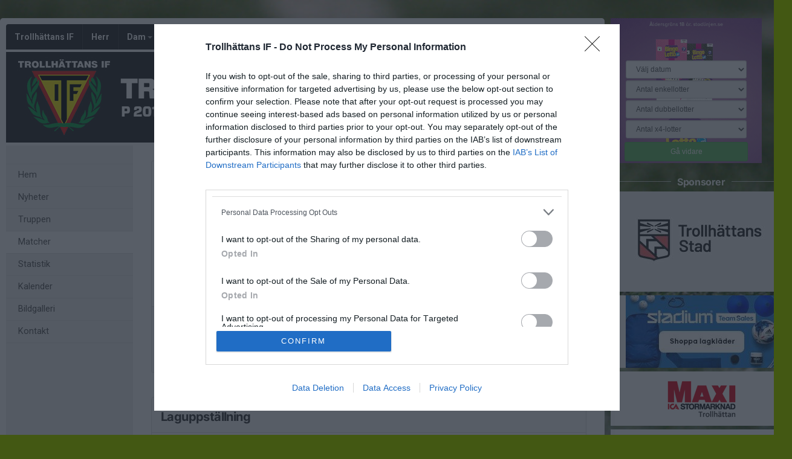

--- FILE ---
content_type: text/html; charset=utf-8
request_url: https://produkter.folkspel.se/bannergateway?fs_ad_client=3c5574bc-334f-dc11-b781-005056a666aa&fs_ad_size=9&fs_ad_host=https%3A%2F%2Fwww.trollhattansif.se&fs_ad_type=1
body_size: 2279
content:
<!DOCTYPE html>

<html xmlns="http://www.w3.org/1999/xhtml">
<head runat="server">
	<title></title>
	
    <script src="//ajax.googleapis.com/ajax/libs/jquery/1.9.1/jquery.min.js"></script>
    <script src="//ajax.googleapis.com/ajax/libs/swfobject/2.2/swfobject.js"></script>
    <link rel="stylesheet" type="text/css" href="/Static/css/banners.css?v=1">

</head>
<body>
    





    <div class="s250x240">
        <div>
                <div class="ticketstorebanner" style="background: transparent url('/globalassets/folkspel-produkter/01.-forening/07.-banners/bingolotto-host-generell-2023-ny/1128282211_bl_foereningsbanners_generell_250x240.gif') no-repeat top left;">
                    <div class="ticketstorecomponents">
                        <select id="ddRounds" class="form-control rounds">
                            <option value="">Välj datum</option>
                                <option value="d3d70abe-2485-4261-9858-3cec46c274f1">2026-01-25</option>
                                <option value="8656b1c0-2f91-43ea-8ef1-ab6e0b8016d3">2026-02-01</option>
                                <option value="63eadd7d-34aa-4120-9043-f03aca8295be">2026-02-08</option>
                                <option value="ec50fccf-bb72-4d29-835b-4bc68d99a6b9">2026-02-15</option>
                                <option value="69e73aae-4d6f-442c-a235-5919d355bb80">2026-02-22</option>
                        </select>
                        <div id="r_" class="roundPanel">
                            <select id="ddBL" class="form-control bl" disabled>
                                <option value="">Antal enkellotter</option>
                            </select>
                            <select id="ddDL" class="form-control bl-dbl" disabled>
                                <option value="">Antal dubbellotter</option>
                            </select>
                            <select id="ddX4L" class="form-control bl-x4l" disabled>
                                <option value="">Antal x4-lotter</option>
                            </select>
                        </div>
                            <div id="r_d3d70abe-2485-4261-9858-3cec46c274f1" class="roundPanel" style="display:none">
                                        <select id="RoundArticle_f18b728c-3d71-473b-a7f9-0d6f67dc740a" class="form-control bl">
                                            <option value="0">Bingolott 60 kr X1</option>
                                                <option value="1">1 st</option>
                                                <option value="2">2 st</option>
                                                <option value="3">3 st</option>
                                                <option value="4">4 st</option>
                                                <option value="5">5 st</option>
                                                <option value="6">6 st</option>
                                                <option value="7">7 st</option>
                                                <option value="8">8 st</option>
                                                <option value="9">9 st</option>
                                                <option value="10">10 st</option>
                                        </select>
                                        <select id="RoundArticle_8363d9e4-a873-4d53-9a82-48a0572883ed" class="form-control bl">
                                            <option value="0">Bingolott 60 kr X2</option>
                                                <option value="1">1 st</option>
                                                <option value="2">2 st</option>
                                                <option value="3">3 st</option>
                                                <option value="4">4 st</option>
                                                <option value="5">5 st</option>
                                                <option value="6">6 st</option>
                                                <option value="7">7 st</option>
                                                <option value="8">8 st</option>
                                                <option value="9">9 st</option>
                                                <option value="10">10 st</option>
                                        </select>
                            </div>
                            <div id="r_8656b1c0-2f91-43ea-8ef1-ab6e0b8016d3" class="roundPanel" style="display:none">
                                        <select id="RoundArticle_7bea6597-6396-4040-8f60-d86a4c33c808" class="form-control bl">
                                            <option value="0">Bingolott 100 kr X1</option>
                                                <option value="1">1 st</option>
                                                <option value="2">2 st</option>
                                                <option value="3">3 st</option>
                                                <option value="4">4 st</option>
                                                <option value="5">5 st</option>
                                                <option value="6">6 st</option>
                                                <option value="7">7 st</option>
                                                <option value="8">8 st</option>
                                                <option value="9">9 st</option>
                                                <option value="10">10 st</option>
                                        </select>
                                        <select id="RoundArticle_d0f2d817-c491-4e7b-b7bd-27494daef095" class="form-control bl">
                                            <option value="0">Bingolott 100 kr X2</option>
                                                <option value="1">1 st</option>
                                                <option value="2">2 st</option>
                                                <option value="3">3 st</option>
                                                <option value="4">4 st</option>
                                                <option value="5">5 st</option>
                                                <option value="6">6 st</option>
                                                <option value="7">7 st</option>
                                                <option value="8">8 st</option>
                                                <option value="9">9 st</option>
                                                <option value="10">10 st</option>
                                        </select>
                            </div>
                            <div id="r_63eadd7d-34aa-4120-9043-f03aca8295be" class="roundPanel" style="display:none">
                                        <select id="RoundArticle_2d4b0464-26da-4ee3-8b73-ec117851a36e" class="form-control bl">
                                            <option value="0">Bingolott 60 kr X1</option>
                                                <option value="1">1 st</option>
                                                <option value="2">2 st</option>
                                                <option value="3">3 st</option>
                                                <option value="4">4 st</option>
                                                <option value="5">5 st</option>
                                                <option value="6">6 st</option>
                                                <option value="7">7 st</option>
                                                <option value="8">8 st</option>
                                                <option value="9">9 st</option>
                                                <option value="10">10 st</option>
                                        </select>
                                        <select id="RoundArticle_a0acf7bc-20db-4d35-a243-7995f99c43a1" class="form-control bl">
                                            <option value="0">Bingolott 60 kr X2</option>
                                                <option value="1">1 st</option>
                                                <option value="2">2 st</option>
                                                <option value="3">3 st</option>
                                                <option value="4">4 st</option>
                                                <option value="5">5 st</option>
                                                <option value="6">6 st</option>
                                                <option value="7">7 st</option>
                                                <option value="8">8 st</option>
                                                <option value="9">9 st</option>
                                                <option value="10">10 st</option>
                                        </select>
                            </div>
                            <div id="r_ec50fccf-bb72-4d29-835b-4bc68d99a6b9" class="roundPanel" style="display:none">
                                        <select id="RoundArticle_dadcf740-440e-4053-8869-a0f6cb35439c" class="form-control bl">
                                            <option value="0">Bingolott 60 kr X1</option>
                                                <option value="1">1 st</option>
                                                <option value="2">2 st</option>
                                                <option value="3">3 st</option>
                                                <option value="4">4 st</option>
                                                <option value="5">5 st</option>
                                                <option value="6">6 st</option>
                                                <option value="7">7 st</option>
                                                <option value="8">8 st</option>
                                                <option value="9">9 st</option>
                                                <option value="10">10 st</option>
                                        </select>
                                        <select id="RoundArticle_fc277bc7-a647-484d-9d8d-7226485bfc9e" class="form-control bl">
                                            <option value="0">Bingolott 60 kr X2</option>
                                                <option value="1">1 st</option>
                                                <option value="2">2 st</option>
                                                <option value="3">3 st</option>
                                                <option value="4">4 st</option>
                                                <option value="5">5 st</option>
                                                <option value="6">6 st</option>
                                                <option value="7">7 st</option>
                                                <option value="8">8 st</option>
                                                <option value="9">9 st</option>
                                                <option value="10">10 st</option>
                                        </select>
                            </div>
                            <div id="r_69e73aae-4d6f-442c-a235-5919d355bb80" class="roundPanel" style="display:none">
                                        <select id="RoundArticle_3137404a-48de-4b27-a4ce-629ca71900bf" class="form-control bl">
                                            <option value="0">Bingolott 60 kr X1</option>
                                                <option value="1">1 st</option>
                                                <option value="2">2 st</option>
                                                <option value="3">3 st</option>
                                                <option value="4">4 st</option>
                                                <option value="5">5 st</option>
                                                <option value="6">6 st</option>
                                                <option value="7">7 st</option>
                                                <option value="8">8 st</option>
                                                <option value="9">9 st</option>
                                                <option value="10">10 st</option>
                                        </select>
                                        <select id="RoundArticle_aac98b5d-73f3-4416-a5c7-20efa32a13f3" class="form-control bl">
                                            <option value="0">Bingolott 60 kr X2</option>
                                                <option value="1">1 st</option>
                                                <option value="2">2 st</option>
                                                <option value="3">3 st</option>
                                                <option value="4">4 st</option>
                                                <option value="5">5 st</option>
                                                <option value="6">6 st</option>
                                                <option value="7">7 st</option>
                                                <option value="8">8 st</option>
                                                <option value="9">9 st</option>
                                                <option value="10">10 st</option>
                                        </select>
                            </div>

                        <a href="/link/635144f710d44f338c1be0f14ff2c8db.aspx?a=3c5574bc-334f-dc11-b781-005056a666aa" class="btn btn-success btn-sm redirecturl" target="_blank" onclick="javascript:Clicked()">Gå vidare</a>
                    </div>
                </div>
                <script>
                    var $roundDropDown = $('.rounds'),
                        $roundPanels = $(".roundPanel"),
                        $dropdowns = $("select", $roundPanels),
                        $btn = $(".btn");

                    function AddUrlParam(uri, key, value) {
                        var re = new RegExp("([?&])" + key + "=.*?(&|$)", "i");
                        var separator = uri.indexOf('?') !== -1 ? "&" : "?";
                        if (uri.match(re)) {
                            return uri.replace(re, '$1' + key + "=" + value + '$2');
                        }
                        else {
                            return uri + separator + key + "=" + value;
                        }
                    }

                    function toggleRoundPanels() {
                        $roundPanels.hide();

                        $dropdowns.each(function () {
                            $(this).val("0");
                        });

                        $("#r_" + $roundDropDown.val()).fadeIn();
                    }

                    $roundDropDown.change(toggleRoundPanels);

                    function Clicked(e) {
                        var url = $btn.attr("href");
                        var param = "";
                        $dropdowns.each(function () {
                            var $this = $(this);
                            if ($this.val() !== null && $this.val() !== '' && $this.val() !== '0') {
                                param += $this.attr("id").replace("RoundArticle_", "") + ":" + $this.val() + ";";
                            }
                        });
                        if (param === "") {
                            var $firstVisiblePanel = $roundPanels.filter(":visible").eq(0);
                            var $firstEnabledDropDown = $firstVisiblePanel.find("select").filter(":not([disabled])").eq(0);
                            if ($firstEnabledDropDown.length > 0) {
                                param += $firstEnabledDropDown.attr("id").replace("RoundArticle_", "") + ":1;";
                            }
                        }

                        url = AddUrlParam(url, "preSelect", param);

                        $btn.attr("href", url);
                        return true;
                    }


                </script>
            
        </div>
    </div>



</body>
</html>


--- FILE ---
content_type: text/css
request_url: https://www.trollhattansif.se/css/website/components/admin-panel.css?1336e2efce7552190df6e1171bc547c1
body_size: 2040
content:
/* Admin Panel: Action buttons ---------------------------- */
.admin-pnl {
    background: #fcf8e3;
    border: 1px solid #faebcc;
    padding: 7px;
    margin-bottom: 20px;
    border-radius: 3px;
    clear: both;
    font-family: Roboto;
    display: grid;
    grid-template-columns: auto;
    text-align:center;
}


    .admin-pnl.cols-2 {
        grid-template-columns: 49.2% 49.2%;
        grid-gap: 7px;
    }

    .admin-pnl.cols-3 {
        grid-template-columns: 32% 32% 32%;
        grid-gap: 7px;
    }

    .admin-pnl.cols-4 {
        grid-template-columns: 24% 24% 24% 26%;
        grid-gap: 7px;
    }


    .admin-pnl .btn {
        text-align:center;
    }

    .admin-pnl .btn img {
        margin-right: 3px;
        margin-top: -2px;
        display: inline-block;
    }

    .admin-pnl .btn[aria-expanded=true] {
        box-shadow: inset 0 3px 3px rgba(0,0,0,0.1);
        background-color: #f1f1f1;
    }

    .admin-pnl .dropdown-menu {
        width: 100%;
    }

    .admin-pnl .dropdown .btn-default:before,
    .admin-pnl .dropdown .btn-default:after {
        display: table;
        content: " ";
    }

    .admin-pnl .dropdown .btn-default:after {
        clear: both;
    }



.admin-btn {
    margin: 10px 0px 20px 0px;
}

    .admin-btn img {
        vertical-align: top;
        margin-right: 5px;
        position: relative;
        top: 1px;
    }

    .admin-btn a {
        padding: 6px 10px;
    }

    

    .admin-btn.top {
        margin: -4px 0px 0px 0px;
        float: right;
        display:flex;
    }


/* Admin Icon Button
 * 
 *****************************************/
a.admin-icon-btn {
    width: 34px;
    height: 34px;
    line-height: 34px;
    border-radius: 3px;
    display: block;
    text-align: center;
    margin: 0px 0px 0px 0px;
}

    a.admin-icon-btn:hover {
        background: rgba(236, 151, 31, 0.15);
    }

    a.admin-icon-btn.admin-icon-btn-default:hover {
        background: rgba(111, 111, 111, 0.15);
    }


    a.admin-icon-btn.admin-icon-btn-lg {
        font-size: 18px;
    }

--- FILE ---
content_type: text/css
request_url: https://www.trollhattansif.se/css/shared/colors-labels.css?135ad0f882cefb189125885c40026897
body_size: 882
content:
.label-primary {
    background-color: #298ccd !important;
    color: #fff;
}

.label-primary-light {
    background-color: rgba(62,165,235,0.15) !important;
    color: #4b8bb6;
}

a.label.label-primary-light:hover, a.label.label-primary-light:focus {
    color: #4b8bb6;
}

.label-success-light {
    background-color: rgba(86,189,125,0.15) !important;
    color: #56bd7d;
}

.label-danger-light {
    background-color: rgba(235,68,90,0.15) !important;
    color: #eb445a;
}



.label-secondary {
    background-color: #ffebac !important;
    color: #b5772b;
}

.label-success {
    background-color: #41bd7f !important;
    color: #fff;
}

.label-danger {
    background-color: #eb445a !important;
    color: #fff;
}

.label-warning {
    background-color: #f2b736 !important;
    color: #fff;
}

.label-muted {
    background-color: #eee !important;
    color: #999999;
}

.label-default {
    background-color: #999 !important;
    color: #fff;
}



--- FILE ---
content_type: text/css
request_url: https://www.trollhattansif.se/css/website/modal-clubpage-ad.css?32f114063aba4e979ff39ddff1712b06
body_size: 831
content:
/* Modal: Clubpage ad
 * Show modal promoting clubpage for clubs with more teams. 
 ********************************************************/
#modal-clubpage-ad figure {
    background: #eee;
    padding-top: 25px;
    margin: 25px -15px 30px;
    position: relative;
}
#modal-clubpage-ad .list-group {
    font-size: 17px;
}

#modal-clubpage-ad .modal-body {
    padding-bottom: 35px;
}

#modal-clubpage-ad .list-group-item {
    border:0;
    padding: 5px 0px;
}

#modal-clubpage-ad .topp100 {
    position: absolute;
    left: 454px;
    top: 128px;
    width: 120px;
}

#modal-clubpage-ad .btn {
    font-weight: 600;
}


#modal-clubpage-ad .top100 {
    position: absolute;
    right: 20px;
    top: -30px;
    width: 120px;
}

#modal-clubpage-ad .svelag-logo {
    width:180px;
}



@media (max-width: 888px) {
    #modal-clubpage-ad .top100 {
        top: -20px;
        width: 95px;
    }

}

    

--- FILE ---
content_type: text/css
request_url: https://www.svenskalag.se/css/website/teamsettings/embedded-fonts/vitesse_sans.css?1355
body_size: 248
content:
@font-face {
    font-family: 'VitesseSans-Bold';
    src: url("/fonts/VitesseSans-Bold.eot?#iefix") format("embedded-opentype"),
         url("/fonts/VitesseSans-Bold.otf") format("opentype"),
         url("/fonts/VitesseSans-Bold.woff") format("woff"),
         url("/fonts/VitesseSans-Bold.ttf") format("truetype");
    font-weight: normal;
    font-style: normal;
}

--- FILE ---
content_type: text/css
request_url: https://produkter.folkspel.se/Static/css/banners.css?v=1
body_size: 1222
content:
body {
    font-family: "Helvetica Neue",Helvetica,Arial,sans-serif;
    font-size: 14px;
    line-height: 1.42857143;
    color: #333;
    margin: 0;
}

a {
    color: #428bca;
    text-decoration: none;
}

select {
    display: block;
    width: 140px;
    height: 25px;
    padding: 5px 10px;
    font-size: 12px;
    line-height: 1.5;
    color: #555;
    background-color: #fff;
    background-image: none;
    border: 1px solid #ccc;
    border-radius: 3px;
    -webkit-box-shadow: inset 0 1px 1px rgba(0, 0, 0, .075);
    box-shadow: inset 0 1px 1px rgba(0, 0, 0, .075);
    -webkit-transition: border-color ease-in-out .15s, box-shadow ease-in-out .15s;
    transition: border-color ease-in-out .15s, box-shadow ease-in-out .15s;
}

    select:focus {
        border-color: #66afe9;
        outline: 0;
        -webkit-box-shadow: inset 0 1px 1px rgba(0,0,0,.075), 0 0 8px rgba(102, 175, 233, .6);
        box-shadow: inset 0 1px 1px rgba(0,0,0,.075), 0 0 8px rgba(102, 175, 233, .6);
    }

    select::-moz-placeholder {
        color: #999;
        opacity: 1;
    }

    select:-ms-input-placeholder {
        color: #999;
    }

    select::-webkit-input-placeholder {
        color: #999;
    }

    select[disabled],
    select[readonly] {
        cursor: not-allowed;
        background-color: #eee;
        opacity: 1;
    }

.btn {
    display: inline-block;
    width: 122px;
    padding: 3px 8px;
    margin-bottom: 0;
    font-size: 12px;
    font-weight: normal;
    line-height: 1.5;
    text-align: center;
    white-space: nowrap;
    vertical-align: middle;
    cursor: pointer;
    -webkit-user-select: none;
    -moz-user-select: none;
    -ms-user-select: none;
    user-select: none;
    background-image: none;
    border: 1px solid transparent;
    border-radius: 3px;
}

    .btn:focus,
    .btn:active:focus,
    .btn.active:focus {
        outline: thin dotted;
        outline: 5px auto -webkit-focus-ring-color;
        outline-offset: -2px;
    }

    .btn:hover,
    .btn:focus {
        color: #333;
        text-decoration: none;
    }

    .btn:active,
    .btn.active {
        background-image: none;
        outline: 0;
        -webkit-box-shadow: inset 0 3px 5px rgba(0, 0, 0, .125);
        box-shadow: inset 0 3px 5px rgba(0, 0, 0, .125);
    }

.btn-success {
    color: #fff;
    background-color: #5cb85c;
    border-color: #4cae4c;
}

    .btn-success:hover,
    .btn-success:focus,
    .btn-success:active,
    .btn-success.active {
        color: #fff;
        background-color: #47a447;
        border-color: #398439;
    }

    .btn-success:active,
    .btn-success.active {
        background-image: none;
    }

.ticketstorebanner .ticketstorecomponents {
    text-align: center;
}

    .ticketstorebanner .ticketstorecomponents select {
        margin: auto;
        margin-bottom: 2px;
    }

    .ticketstorebanner .ticketstorecomponents .bl-dbl {
        margin-bottom: 5px;
    }

.s120x60 {
}

.s120x120 {
}

.s150x130 {
}

.s160x120 {
}

.s175x200 .ticketstorebanner {
    width: 175px;
    height: 200px;
}

.s175x200 .ticketstorebanner .ticketstorecomponents {
    
}

.s180x180 .ticketstorebanner {
    width: 180px;
    height: 180px;
}

.s180x180 .ticketstorebanner .ticketstorecomponents {

}

.s190x190 .ticketstorebanner {
    width: 190px;
    height: 190px;
}

.s190x190 .ticketstorebanner .ticketstorecomponents {

}

.s200x250 .ticketstorebanner {
    width: 200px;
    height: 250px;
}

.s200x250 .ticketstorebanner .ticketstorecomponents {
    padding-top: 60px;
}

.s200x250 .ticketstorebanner .ticketstorecomponents select {
    width: 160px;
    height: 30px;
    padding: 5px 10px;
    margin-bottom: 3px;
}

.s200x250 .ticketstorebanner .ticketstorecomponents .btn {
    width: 138px;
    padding: 4px 10px;
}

.s200x250 .ticketstorebanner .ticketstorecomponents .bl-x4l {
    margin-bottom: 6px;
}

.s240x120 {
}

.s250x240 .ticketstorebanner {
    width: 250px;
    height: 240px;
}

.s250x240 .ticketstorebanner .ticketstorecomponents {
    padding-top: 70px;
}

.s250x240 .ticketstorebanner .ticketstorecomponents select {
    width: 200px;
    height: 30px;
    padding: 6px 12px;
    margin-bottom: 3px;
}

.s250x240 .ticketstorebanner .ticketstorecomponents .btn {
    width: 178px;
    padding: 6px 12px;
}

.s250x240 .ticketstorebanner .ticketstorecomponents .bl-x4l {
    margin-bottom: 6px;
}

.s300x250 .ticketstorebanner {
    width: 300px;
    height: 250px;
}

.s468x60 .ticketstorebanner {
    width: 468px;
    height: 60px;
}

.s500x250 .ticketstorebanner {
    width: 500px;
    height: 250px;
}

.s780x100 .ticketstorebanner {
    width: 780px;
    height: 100px;
}

.s200x240 .ticketstorebanner {
    width: 200px;
    height: 240px;
}

.s228x158 {
}


--- FILE ---
content_type: application/javascript
request_url: https://www.trollhattansif.se/js/shared/global_ver1.2.js?679e23ec244583372d7e1d7b6b2ce9ea
body_size: 2557
content:
/*$.fn.loadView = function (url) {
	$(this).load(url, function () { setPageHeight(); });
};*/


/* Banner title alignment fix (firefox) */
$(document).ready(function () {
    $('.title legend').attr('align', 'center');
});

/* Sticky #sidemenu navigation for smaller devices. */
var SlideMenuOffset;
var headerHeight;
$(document).ready(function () {
    if ($('#toggle-sideMenu').length > 0) {
        SlideMenuOffset = $('#toggle-sideMenu').offset().top;
        headerHeight = $('.header-emblem').height();
        //stickyMenu();
    }
});
function stickyMenu() {
    scroll = $(window).scrollTop();

    if (scroll > SlideMenuOffset && !$("#sideMenu").hasClass("open")) {
        $("body").addClass("stickyMenu");

    } else if (scroll < SlideMenuOffset + 10) {
        $("body").removeClass("stickyMenu");
    }
}
$(window).scroll(function () {
    //stickyMenu();
});





//POPUPF�NSTER
function popit(url, name, width, height, scrollbars) {
	newwindow=window.open(url, name, 'status=YES,width='+width+',height='+height+',resizable=yes,scrollbars='+scrollbars);
	if (window.focus) {newwindow.focus()}
	return false;
}


var getPopupSize = function (width, height) {
    var size = {
        width: width || 450,
        height: height || 650
    }

    if (window.screen.availHeight > 1200) {
        size.height += 450;
    }
    else if (window.screen.availHeight > 1000) {
        size.height += 250;
    }
    return size;
}




function setPageHeight() {

	//H�mtar Y-offset f�r v�nstermenyn.
	var menuOffset = $(".menu-bg").offset();

	if (!menuOffset) {
		return;
	}

	//var menuheight = $("#container").height() - menuOffset.top - 50 ;
	if( $('#siteCol').height() < $('#rightCol').height() ) {
		$('.menu-bg').css('min-height', $('#rightCol').height() + 'px');
	}

}



$(function () {

    //Anpassar h�jden p� v�nstermenyn.
	setPageHeight();
	setTimeout(setPageHeight, 1000);

	$("[data-toggle='tooltip']").tooltip();

    //L�gger till en titel om texten �r f�r l�ng i huvudmenyn.
	$(".multi-column-dropdown a").bind("mouseenter", function () {
        var $this = $(this);
        if(this.offsetWidth < this.scrollWidth && !$this.attr("title")){
            $this.attr("title", $this.text());
        }
    });

    $(".datepicker").datepicker({
        prevText: '',
        nextText: ''
    });

    $("body").on({
        mouseenter: function () {
            $(this).attr("title", "");
        }
    }, ".ui-datepicker-prev, .ui-datepicker-next");

    $('[data-toggle="popover"]').popover({ html: true });

    $('body').on('click', function (e) {
        $('[data-toggle="popover"]').each(function () {
            if (!$(this).is(e.target) && $(this).has(e.target).length === 0 && $('.popover').has(e.target).length === 0) {
                $(this).popover('hide');
            }
        });
    });

    $(document).on("click", "[data-dismiss=popover]", function () {
        $(this).parents(".popover").popover('toggle');
    });

    $("#sideMenu a span").click(function (e) {
        e.preventDefault();
        $($(this).attr("data-target")).collapse('toggle');
    });

    $(".table-narrow th, .table-narrow tbody td").bind("mouseenter", function () {
        var $this = $(this);

        if (this.offsetWidth < this.scrollWidth && !$this.attr('title')) {
            $this.attr('title', $this.text());
        }
    });

    $("#navTeamsTrigger").click(function (e) {
        e.preventDefault();
        $("#navTeams").toggleClass("in");
    })

    $('a[data-toggle=dropdown]').click(function (e) {
        e.preventDefault();
        setTimeout($.proxy(function () {
            if ('ontouchstart' in document.documentElement) {
                $(this).siblings('.dropdown-backdrop').off().remove();
            }
        }, this), 0);
    });
});



function HideTeams() {
    //legacy function called from every page. 
}
		
function SwapBgColor(ID) {
		document.getElementById(ID).style.background = '#fefeef';	
	}
function RestoreBgColor(ID) {
		document.getElementById(ID).style.background = '#FFFFFF';		
	}
				
			
			
//	AJAX
function GetXmlHttpObject() {
	var xmlHttp=null;
	try {
		// Firefox, Opera 8.0+, Safari
		xmlHttp = new XMLHttpRequest();
	}
	catch (e) {
		// Internet Explorer
		try {
			xmlHttp = new ActiveXObject("Msxml2.XMLHTTP");
		}
		catch (e) {
			xmlHttp = new ActiveXObject("Microsoft.XMLHTTP");
		}
	}
	return xmlHttp;
}	  
		
		
		
//REDIGERAF�NSTER
function editWindow(url, type) {

	//Default Width / Height
	var w = 777;
	var h = 740;

	//Slim size
	if (type == "slim") {
		w=549;
		h=640;
	}
	else if (type == "wide") {
		w=766;
	}

	//Set the popup height to mainwindow size is bigger than popup
	if ( window.top.outerHeight-250 > h) {
		h = window.top.outerHeight-250;
	} 

	//Set max height of popup
	if ( h > 1000 ) {
		h = 1000;
	}

	//Center popup in main window
	var popPosTop = window.top.outerHeight / 2 + window.top.screenY - ( h / 2)
	var popPosLeft = window.top.outerWidth / 2 + window.top.screenX - ( w / 2) - 50

	//Create window 
	neweditwindow = window.open(url, "editWindow"+type, "scrollbars=yes,status=yes,resizable=1,width="+w+",height="+h+", left="+popPosLeft+", top="+popPosTop+"");
	

	if (window.focus) {neweditwindow.focus()}
	return false;
}



$(function () {


	/***************************************************************************
	Siteoverlay mobile nav
	****************************************************************************/
	$(".dropdown").on("show.bs.dropdown", function (e) {
        if (!$(e.relatedTarget).hasClass("mobile-nav")) {
            return;
        }
        $("#site-overlay").show();
        //$("body").addClass("noscroll");
    });
    $(".dropdown").on("hide.bs.dropdown", function (e) {
        $("#site-overlay").hide();
        //$("body").removeClass("noscroll");
    });


	/***************************************************************************
	Radio-dropdown 
	****************************************************************************/
	$(".radio-dropdown .dropdown-toggle").click(function (e) {
		
		//Variables
		isOpen = $(this).parent().is(".open");
		//checkedItem = $(this).next().find(".checked");

		//Close all other radio-dropdowns.
		$(".radio-dropdown").removeClass("open")
		
		if(isOpen) {
			//mark selected item
			$(this).parent().removeClass("open");
			return;
		} else {
			$(this).parent().addClass("open");
		}

		e.preventDefault();
	});
		/* Close radio-dropdown on click outside */
		$(document).mouseup(function (e) {
			var container = $(".radio-dropdown");

			if (container.hasClass("auto-close") && !$(e.target).hasClass("disabled")) {
				container.removeClass("open");
			}
			else {
				if (!container.is(e.target) // if the target of the click isn't the container...
					&& container.has(e.target).length === 0) // ... nor a descendant of the container
				{
					container.removeClass("open");
				}
			}
		});



});
		
//Special select menu (Previously used in schedule)
//$(document).on("change", ".select-menu select", function (e) {
//    alert("change")
//	var value = $(this).find('option:selected').text(); 
//	$(this).parents(".select-menu").find("span").text(value);
//});
		
		
		
/*	
$(document).ready(function($) {
					
	//H�mtar Y-offset f�r v�nstermenyn.
	var menuOffset = $(".menu-bg").offset();

	if (!menuOffset) {
		return;
	}

	//Anpassar h�jden p� v�nstermenyn.
	var menuheight = $("#container").height() - menuOffset.top - $("#footer").height() + 50 + $(".header-alert").height();
	$('.menu-bg').css('min-height', menuheight + 'px');


	//Anpassar marginal f�r sidfot med olika h�jd.
	//var footerHeight = $("#footer").height() + 90;
	//$('.content').css('margin-bottom', footerHeight + 'px');

});*/
		
			
